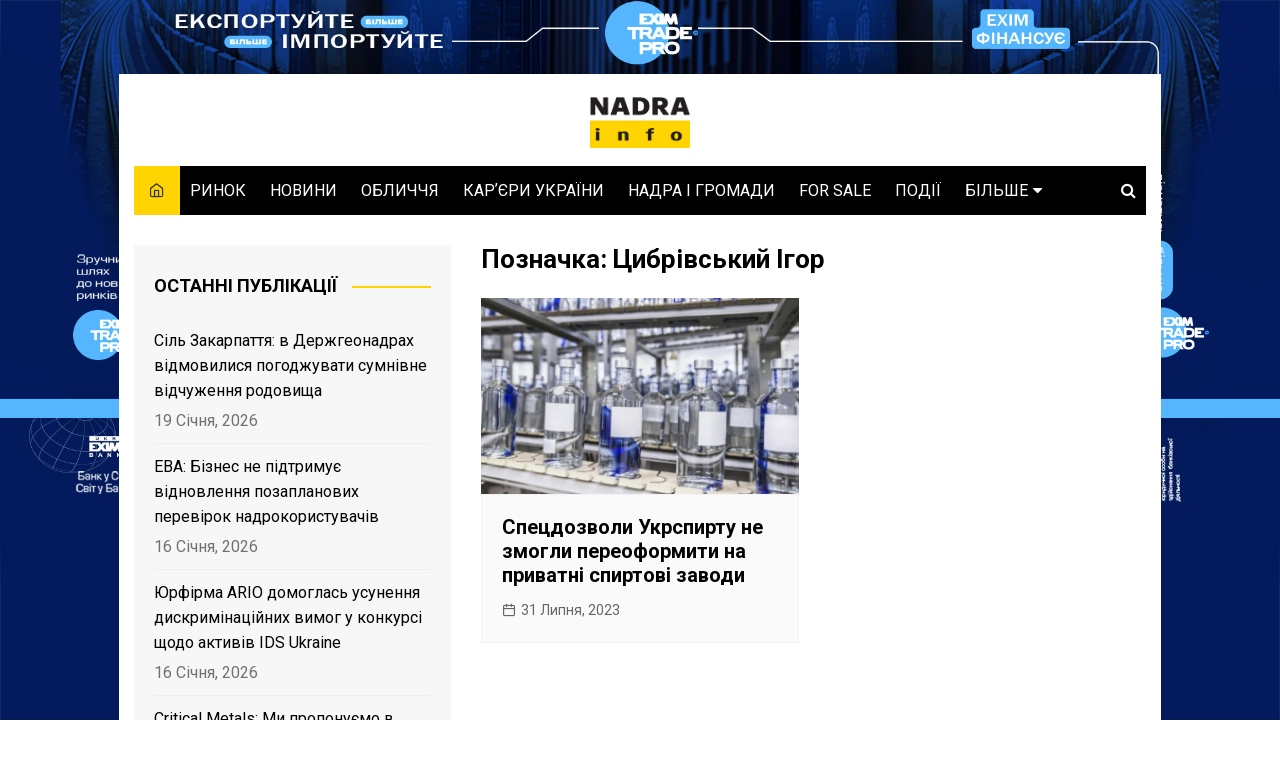

--- FILE ---
content_type: text/html; charset=UTF-8
request_url: https://nadra.info/tag/%D1%86%D0%B8%D0%B1%D1%80%D1%96%D0%B2%D1%81%D1%8C%D0%BA%D0%B8%D0%B9-%D1%96%D0%B3%D0%BE%D1%80/
body_size: 17552
content:
		<!doctype html>
		<html lang="uk"
	prefix="og: https://ogp.me/ns#" >
	 	<head>
		<!-- Global site tag (gtag.js) - Google Analytics -->
		<script async src="https://www.googletagmanager.com/gtag/js?id=UA-148964597-2"></script>
		<script>
		  window.dataLayer = window.dataLayer || [];
		  function gtag(){dataLayer.push(arguments);}
		  gtag('js', new Date());

		  gtag('config', 'UA-148964597-2');
		</script>

		<meta charset="UTF-8">
		<meta name="viewport" content="width=device-width, initial-scale=1">
		<link rel="profile" href="https://gmpg.org/xfn/11">
		<title>Цибрівський Ігор ‣ NADRA.info</title>

		<!-- All in One SEO 4.0.18 -->
		<link rel="canonical" href="https://nadra.info/tag/%D1%86%D0%B8%D0%B1%D1%80%D1%96%D0%B2%D1%81%D1%8C%D0%BA%D0%B8%D0%B9-%D1%96%D0%B3%D0%BE%D1%80/" />
		<script type="application/ld+json" class="aioseo-schema">
			{"@context":"https:\/\/schema.org","@graph":[{"@type":"WebSite","@id":"https:\/\/nadra.info\/#website","url":"https:\/\/nadra.info\/","name":"NADRA.info","description":"\u0425\u0442\u043e \u0456 \u044f\u043a \u0432\u0438\u0434\u043e\u0431\u0443\u0432\u0430\u0454 \u0443\u043a\u0440\u0430\u0457\u043d\u0441\u044c\u043a\u0456 \u043d\u0430\u0434\u0440\u0430?","publisher":{"@id":"https:\/\/nadra.info\/#organization"}},{"@type":"Organization","@id":"https:\/\/nadra.info\/#organization","name":"NADRA.info","url":"https:\/\/nadra.info\/","logo":{"@type":"ImageObject","@id":"https:\/\/nadra.info\/#organizationLogo","url":"https:\/\/nadra.info\/wp-content\/uploads\/2020\/06\/Nadra-31-01-02.png","width":"1049","height":"1049"},"image":{"@id":"https:\/\/nadra.info\/#organizationLogo"}},{"@type":"BreadcrumbList","@id":"https:\/\/nadra.info\/tag\/%D1%86%D0%B8%D0%B1%D1%80%D1%96%D0%B2%D1%81%D1%8C%D0%BA%D0%B8%D0%B9-%D1%96%D0%B3%D0%BE%D1%80\/#breadcrumblist","itemListElement":[{"@type":"ListItem","@id":"https:\/\/nadra.info\/#listItem","position":"1","item":{"@id":"https:\/\/nadra.info\/#item","name":"\u0414\u043e\u0434\u043e\u043c\u0443","description":"\u0425\u0442\u043e \u0456 \u044f\u043a \u0432\u0438\u0434\u043e\u0431\u0443\u0432\u0430\u0454 \u0443\u043a\u0440\u0430\u0457\u043d\u0441\u044c\u043a\u0456 \u043d\u0430\u0434\u0440\u0430?","url":"https:\/\/nadra.info\/"},"nextItem":"https:\/\/nadra.info\/tag\/%d1%86%d0%b8%d0%b1%d1%80%d1%96%d0%b2%d1%81%d1%8c%d0%ba%d0%b8%d0%b9-%d1%96%d0%b3%d0%be%d1%80\/#listItem"},{"@type":"ListItem","@id":"https:\/\/nadra.info\/tag\/%d1%86%d0%b8%d0%b1%d1%80%d1%96%d0%b2%d1%81%d1%8c%d0%ba%d0%b8%d0%b9-%d1%96%d0%b3%d0%be%d1%80\/#listItem","position":"2","item":{"@id":"https:\/\/nadra.info\/tag\/%d1%86%d0%b8%d0%b1%d1%80%d1%96%d0%b2%d1%81%d1%8c%d0%ba%d0%b8%d0%b9-%d1%96%d0%b3%d0%be%d1%80\/#item","name":"\u0426\u0438\u0431\u0440\u0456\u0432\u0441\u044c\u043a\u0438\u0439 \u0406\u0433\u043e\u0440","url":"https:\/\/nadra.info\/tag\/%d1%86%d0%b8%d0%b1%d1%80%d1%96%d0%b2%d1%81%d1%8c%d0%ba%d0%b8%d0%b9-%d1%96%d0%b3%d0%be%d1%80\/"},"previousItem":"https:\/\/nadra.info\/#listItem"}]},{"@type":"CollectionPage","@id":"https:\/\/nadra.info\/tag\/%D1%86%D0%B8%D0%B1%D1%80%D1%96%D0%B2%D1%81%D1%8C%D0%BA%D0%B8%D0%B9-%D1%96%D0%B3%D0%BE%D1%80\/#collectionpage","url":"https:\/\/nadra.info\/tag\/%D1%86%D0%B8%D0%B1%D1%80%D1%96%D0%B2%D1%81%D1%8C%D0%BA%D0%B8%D0%B9-%D1%96%D0%B3%D0%BE%D1%80\/","name":"\u0426\u0438\u0431\u0440\u0456\u0432\u0441\u044c\u043a\u0438\u0439 \u0406\u0433\u043e\u0440 \u2023 NADRA.info","inLanguage":"uk","isPartOf":{"@id":"https:\/\/nadra.info\/#website"},"breadcrumb":{"@id":"https:\/\/nadra.info\/tag\/%D1%86%D0%B8%D0%B1%D1%80%D1%96%D0%B2%D1%81%D1%8C%D0%BA%D0%B8%D0%B9-%D1%96%D0%B3%D0%BE%D1%80\/#breadcrumblist"}}]}
		</script>
		<!-- All in One SEO -->

<link rel='dns-prefetch' href='//fonts.googleapis.com' />
<link rel='dns-prefetch' href='//s.w.org' />
<link rel="alternate" type="application/rss+xml" title="NADRA.info &raquo; стрічка" href="https://nadra.info/feed/" />
<link rel="alternate" type="application/rss+xml" title="NADRA.info &raquo; Канал коментарів" href="https://nadra.info/comments/feed/" />
<link rel="alternate" type="application/rss+xml" title="NADRA.info &raquo; Цибрівський Ігор Канал теґу" href="https://nadra.info/tag/%d1%86%d0%b8%d0%b1%d1%80%d1%96%d0%b2%d1%81%d1%8c%d0%ba%d0%b8%d0%b9-%d1%96%d0%b3%d0%be%d1%80/feed/" />
<!-- This site uses the Google Analytics by MonsterInsights plugin v7.14.0 - Using Analytics tracking - https://www.monsterinsights.com/ -->
<!-- Note: MonsterInsights is not currently configured on this site. The site owner needs to authenticate with Google Analytics in the MonsterInsights settings panel. -->
<!-- No UA code set -->
<!-- / Google Analytics by MonsterInsights -->
<script type="text/javascript">
window._wpemojiSettings = {"baseUrl":"https:\/\/s.w.org\/images\/core\/emoji\/14.0.0\/72x72\/","ext":".png","svgUrl":"https:\/\/s.w.org\/images\/core\/emoji\/14.0.0\/svg\/","svgExt":".svg","source":{"concatemoji":"https:\/\/nadra.info\/wp-includes\/js\/wp-emoji-release.min.js?ver=6.0.11"}};
/*! This file is auto-generated */
!function(e,a,t){var n,r,o,i=a.createElement("canvas"),p=i.getContext&&i.getContext("2d");function s(e,t){var a=String.fromCharCode,e=(p.clearRect(0,0,i.width,i.height),p.fillText(a.apply(this,e),0,0),i.toDataURL());return p.clearRect(0,0,i.width,i.height),p.fillText(a.apply(this,t),0,0),e===i.toDataURL()}function c(e){var t=a.createElement("script");t.src=e,t.defer=t.type="text/javascript",a.getElementsByTagName("head")[0].appendChild(t)}for(o=Array("flag","emoji"),t.supports={everything:!0,everythingExceptFlag:!0},r=0;r<o.length;r++)t.supports[o[r]]=function(e){if(!p||!p.fillText)return!1;switch(p.textBaseline="top",p.font="600 32px Arial",e){case"flag":return s([127987,65039,8205,9895,65039],[127987,65039,8203,9895,65039])?!1:!s([55356,56826,55356,56819],[55356,56826,8203,55356,56819])&&!s([55356,57332,56128,56423,56128,56418,56128,56421,56128,56430,56128,56423,56128,56447],[55356,57332,8203,56128,56423,8203,56128,56418,8203,56128,56421,8203,56128,56430,8203,56128,56423,8203,56128,56447]);case"emoji":return!s([129777,127995,8205,129778,127999],[129777,127995,8203,129778,127999])}return!1}(o[r]),t.supports.everything=t.supports.everything&&t.supports[o[r]],"flag"!==o[r]&&(t.supports.everythingExceptFlag=t.supports.everythingExceptFlag&&t.supports[o[r]]);t.supports.everythingExceptFlag=t.supports.everythingExceptFlag&&!t.supports.flag,t.DOMReady=!1,t.readyCallback=function(){t.DOMReady=!0},t.supports.everything||(n=function(){t.readyCallback()},a.addEventListener?(a.addEventListener("DOMContentLoaded",n,!1),e.addEventListener("load",n,!1)):(e.attachEvent("onload",n),a.attachEvent("onreadystatechange",function(){"complete"===a.readyState&&t.readyCallback()})),(e=t.source||{}).concatemoji?c(e.concatemoji):e.wpemoji&&e.twemoji&&(c(e.twemoji),c(e.wpemoji)))}(window,document,window._wpemojiSettings);
</script>
<style type="text/css">
img.wp-smiley,
img.emoji {
	display: inline !important;
	border: none !important;
	box-shadow: none !important;
	height: 1em !important;
	width: 1em !important;
	margin: 0 0.07em !important;
	vertical-align: -0.1em !important;
	background: none !important;
	padding: 0 !important;
}
</style>
	<link rel='stylesheet' id='wp-block-library-css'  href='https://nadra.info/wp-includes/css/dist/block-library/style.min.css?ver=6.0.11' type='text/css' media='all' />
<style id='wp-block-library-theme-inline-css' type='text/css'>
.wp-block-audio figcaption{color:#555;font-size:13px;text-align:center}.is-dark-theme .wp-block-audio figcaption{color:hsla(0,0%,100%,.65)}.wp-block-code{border:1px solid #ccc;border-radius:4px;font-family:Menlo,Consolas,monaco,monospace;padding:.8em 1em}.wp-block-embed figcaption{color:#555;font-size:13px;text-align:center}.is-dark-theme .wp-block-embed figcaption{color:hsla(0,0%,100%,.65)}.blocks-gallery-caption{color:#555;font-size:13px;text-align:center}.is-dark-theme .blocks-gallery-caption{color:hsla(0,0%,100%,.65)}.wp-block-image figcaption{color:#555;font-size:13px;text-align:center}.is-dark-theme .wp-block-image figcaption{color:hsla(0,0%,100%,.65)}.wp-block-pullquote{border-top:4px solid;border-bottom:4px solid;margin-bottom:1.75em;color:currentColor}.wp-block-pullquote__citation,.wp-block-pullquote cite,.wp-block-pullquote footer{color:currentColor;text-transform:uppercase;font-size:.8125em;font-style:normal}.wp-block-quote{border-left:.25em solid;margin:0 0 1.75em;padding-left:1em}.wp-block-quote cite,.wp-block-quote footer{color:currentColor;font-size:.8125em;position:relative;font-style:normal}.wp-block-quote.has-text-align-right{border-left:none;border-right:.25em solid;padding-left:0;padding-right:1em}.wp-block-quote.has-text-align-center{border:none;padding-left:0}.wp-block-quote.is-large,.wp-block-quote.is-style-large,.wp-block-quote.is-style-plain{border:none}.wp-block-search .wp-block-search__label{font-weight:700}:where(.wp-block-group.has-background){padding:1.25em 2.375em}.wp-block-separator.has-css-opacity{opacity:.4}.wp-block-separator{border:none;border-bottom:2px solid;margin-left:auto;margin-right:auto}.wp-block-separator.has-alpha-channel-opacity{opacity:1}.wp-block-separator:not(.is-style-wide):not(.is-style-dots){width:100px}.wp-block-separator.has-background:not(.is-style-dots){border-bottom:none;height:1px}.wp-block-separator.has-background:not(.is-style-wide):not(.is-style-dots){height:2px}.wp-block-table thead{border-bottom:3px solid}.wp-block-table tfoot{border-top:3px solid}.wp-block-table td,.wp-block-table th{padding:.5em;border:1px solid;word-break:normal}.wp-block-table figcaption{color:#555;font-size:13px;text-align:center}.is-dark-theme .wp-block-table figcaption{color:hsla(0,0%,100%,.65)}.wp-block-video figcaption{color:#555;font-size:13px;text-align:center}.is-dark-theme .wp-block-video figcaption{color:hsla(0,0%,100%,.65)}.wp-block-template-part.has-background{padding:1.25em 2.375em;margin-top:0;margin-bottom:0}
</style>
<style id='global-styles-inline-css' type='text/css'>
body{--wp--preset--color--black: #000000;--wp--preset--color--cyan-bluish-gray: #abb8c3;--wp--preset--color--white: #ffffff;--wp--preset--color--pale-pink: #f78da7;--wp--preset--color--vivid-red: #cf2e2e;--wp--preset--color--luminous-vivid-orange: #ff6900;--wp--preset--color--luminous-vivid-amber: #fcb900;--wp--preset--color--light-green-cyan: #7bdcb5;--wp--preset--color--vivid-green-cyan: #00d084;--wp--preset--color--pale-cyan-blue: #8ed1fc;--wp--preset--color--vivid-cyan-blue: #0693e3;--wp--preset--color--vivid-purple: #9b51e0;--wp--preset--gradient--vivid-cyan-blue-to-vivid-purple: linear-gradient(135deg,rgba(6,147,227,1) 0%,rgb(155,81,224) 100%);--wp--preset--gradient--light-green-cyan-to-vivid-green-cyan: linear-gradient(135deg,rgb(122,220,180) 0%,rgb(0,208,130) 100%);--wp--preset--gradient--luminous-vivid-amber-to-luminous-vivid-orange: linear-gradient(135deg,rgba(252,185,0,1) 0%,rgba(255,105,0,1) 100%);--wp--preset--gradient--luminous-vivid-orange-to-vivid-red: linear-gradient(135deg,rgba(255,105,0,1) 0%,rgb(207,46,46) 100%);--wp--preset--gradient--very-light-gray-to-cyan-bluish-gray: linear-gradient(135deg,rgb(238,238,238) 0%,rgb(169,184,195) 100%);--wp--preset--gradient--cool-to-warm-spectrum: linear-gradient(135deg,rgb(74,234,220) 0%,rgb(151,120,209) 20%,rgb(207,42,186) 40%,rgb(238,44,130) 60%,rgb(251,105,98) 80%,rgb(254,248,76) 100%);--wp--preset--gradient--blush-light-purple: linear-gradient(135deg,rgb(255,206,236) 0%,rgb(152,150,240) 100%);--wp--preset--gradient--blush-bordeaux: linear-gradient(135deg,rgb(254,205,165) 0%,rgb(254,45,45) 50%,rgb(107,0,62) 100%);--wp--preset--gradient--luminous-dusk: linear-gradient(135deg,rgb(255,203,112) 0%,rgb(199,81,192) 50%,rgb(65,88,208) 100%);--wp--preset--gradient--pale-ocean: linear-gradient(135deg,rgb(255,245,203) 0%,rgb(182,227,212) 50%,rgb(51,167,181) 100%);--wp--preset--gradient--electric-grass: linear-gradient(135deg,rgb(202,248,128) 0%,rgb(113,206,126) 100%);--wp--preset--gradient--midnight: linear-gradient(135deg,rgb(2,3,129) 0%,rgb(40,116,252) 100%);--wp--preset--duotone--dark-grayscale: url('#wp-duotone-dark-grayscale');--wp--preset--duotone--grayscale: url('#wp-duotone-grayscale');--wp--preset--duotone--purple-yellow: url('#wp-duotone-purple-yellow');--wp--preset--duotone--blue-red: url('#wp-duotone-blue-red');--wp--preset--duotone--midnight: url('#wp-duotone-midnight');--wp--preset--duotone--magenta-yellow: url('#wp-duotone-magenta-yellow');--wp--preset--duotone--purple-green: url('#wp-duotone-purple-green');--wp--preset--duotone--blue-orange: url('#wp-duotone-blue-orange');--wp--preset--font-size--small: 16px;--wp--preset--font-size--medium: 28px;--wp--preset--font-size--large: 32px;--wp--preset--font-size--x-large: 42px;--wp--preset--font-size--larger: 38px;}.has-black-color{color: var(--wp--preset--color--black) !important;}.has-cyan-bluish-gray-color{color: var(--wp--preset--color--cyan-bluish-gray) !important;}.has-white-color{color: var(--wp--preset--color--white) !important;}.has-pale-pink-color{color: var(--wp--preset--color--pale-pink) !important;}.has-vivid-red-color{color: var(--wp--preset--color--vivid-red) !important;}.has-luminous-vivid-orange-color{color: var(--wp--preset--color--luminous-vivid-orange) !important;}.has-luminous-vivid-amber-color{color: var(--wp--preset--color--luminous-vivid-amber) !important;}.has-light-green-cyan-color{color: var(--wp--preset--color--light-green-cyan) !important;}.has-vivid-green-cyan-color{color: var(--wp--preset--color--vivid-green-cyan) !important;}.has-pale-cyan-blue-color{color: var(--wp--preset--color--pale-cyan-blue) !important;}.has-vivid-cyan-blue-color{color: var(--wp--preset--color--vivid-cyan-blue) !important;}.has-vivid-purple-color{color: var(--wp--preset--color--vivid-purple) !important;}.has-black-background-color{background-color: var(--wp--preset--color--black) !important;}.has-cyan-bluish-gray-background-color{background-color: var(--wp--preset--color--cyan-bluish-gray) !important;}.has-white-background-color{background-color: var(--wp--preset--color--white) !important;}.has-pale-pink-background-color{background-color: var(--wp--preset--color--pale-pink) !important;}.has-vivid-red-background-color{background-color: var(--wp--preset--color--vivid-red) !important;}.has-luminous-vivid-orange-background-color{background-color: var(--wp--preset--color--luminous-vivid-orange) !important;}.has-luminous-vivid-amber-background-color{background-color: var(--wp--preset--color--luminous-vivid-amber) !important;}.has-light-green-cyan-background-color{background-color: var(--wp--preset--color--light-green-cyan) !important;}.has-vivid-green-cyan-background-color{background-color: var(--wp--preset--color--vivid-green-cyan) !important;}.has-pale-cyan-blue-background-color{background-color: var(--wp--preset--color--pale-cyan-blue) !important;}.has-vivid-cyan-blue-background-color{background-color: var(--wp--preset--color--vivid-cyan-blue) !important;}.has-vivid-purple-background-color{background-color: var(--wp--preset--color--vivid-purple) !important;}.has-black-border-color{border-color: var(--wp--preset--color--black) !important;}.has-cyan-bluish-gray-border-color{border-color: var(--wp--preset--color--cyan-bluish-gray) !important;}.has-white-border-color{border-color: var(--wp--preset--color--white) !important;}.has-pale-pink-border-color{border-color: var(--wp--preset--color--pale-pink) !important;}.has-vivid-red-border-color{border-color: var(--wp--preset--color--vivid-red) !important;}.has-luminous-vivid-orange-border-color{border-color: var(--wp--preset--color--luminous-vivid-orange) !important;}.has-luminous-vivid-amber-border-color{border-color: var(--wp--preset--color--luminous-vivid-amber) !important;}.has-light-green-cyan-border-color{border-color: var(--wp--preset--color--light-green-cyan) !important;}.has-vivid-green-cyan-border-color{border-color: var(--wp--preset--color--vivid-green-cyan) !important;}.has-pale-cyan-blue-border-color{border-color: var(--wp--preset--color--pale-cyan-blue) !important;}.has-vivid-cyan-blue-border-color{border-color: var(--wp--preset--color--vivid-cyan-blue) !important;}.has-vivid-purple-border-color{border-color: var(--wp--preset--color--vivid-purple) !important;}.has-vivid-cyan-blue-to-vivid-purple-gradient-background{background: var(--wp--preset--gradient--vivid-cyan-blue-to-vivid-purple) !important;}.has-light-green-cyan-to-vivid-green-cyan-gradient-background{background: var(--wp--preset--gradient--light-green-cyan-to-vivid-green-cyan) !important;}.has-luminous-vivid-amber-to-luminous-vivid-orange-gradient-background{background: var(--wp--preset--gradient--luminous-vivid-amber-to-luminous-vivid-orange) !important;}.has-luminous-vivid-orange-to-vivid-red-gradient-background{background: var(--wp--preset--gradient--luminous-vivid-orange-to-vivid-red) !important;}.has-very-light-gray-to-cyan-bluish-gray-gradient-background{background: var(--wp--preset--gradient--very-light-gray-to-cyan-bluish-gray) !important;}.has-cool-to-warm-spectrum-gradient-background{background: var(--wp--preset--gradient--cool-to-warm-spectrum) !important;}.has-blush-light-purple-gradient-background{background: var(--wp--preset--gradient--blush-light-purple) !important;}.has-blush-bordeaux-gradient-background{background: var(--wp--preset--gradient--blush-bordeaux) !important;}.has-luminous-dusk-gradient-background{background: var(--wp--preset--gradient--luminous-dusk) !important;}.has-pale-ocean-gradient-background{background: var(--wp--preset--gradient--pale-ocean) !important;}.has-electric-grass-gradient-background{background: var(--wp--preset--gradient--electric-grass) !important;}.has-midnight-gradient-background{background: var(--wp--preset--gradient--midnight) !important;}.has-small-font-size{font-size: var(--wp--preset--font-size--small) !important;}.has-medium-font-size{font-size: var(--wp--preset--font-size--medium) !important;}.has-large-font-size{font-size: var(--wp--preset--font-size--large) !important;}.has-x-large-font-size{font-size: var(--wp--preset--font-size--x-large) !important;}
</style>
<link rel='stylesheet' id='bwg_fonts-css'  href='https://nadra.info/wp-content/plugins/photo-gallery/css/bwg-fonts/fonts.css?ver=0.0.1' type='text/css' media='all' />
<link rel='stylesheet' id='sumoselect-css'  href='https://nadra.info/wp-content/plugins/photo-gallery/css/sumoselect.min.css?ver=3.4.6' type='text/css' media='all' />
<link rel='stylesheet' id='mCustomScrollbar-css'  href='https://nadra.info/wp-content/plugins/photo-gallery/css/jquery.mCustomScrollbar.min.css?ver=3.1.5' type='text/css' media='all' />
<link rel='stylesheet' id='bwg_googlefonts-css'  href='https://fonts.googleapis.com/css?family=Ubuntu&#038;subset=greek,latin,greek-ext,vietnamese,cyrillic-ext,latin-ext,cyrillic' type='text/css' media='all' />
<link rel='stylesheet' id='bwg_frontend-css'  href='https://nadra.info/wp-content/plugins/photo-gallery/css/styles.min.css?ver=1.8.5' type='text/css' media='all' />
<link rel='stylesheet' id='wpg-main-style-css'  href='https://nadra.info/wp-content/plugins/wp_glossary/assets/css/style.css?ver=6.0.11' type='text/css' media='all' />
<link rel='stylesheet' id='wpg-tooltipster-style-css'  href='https://nadra.info/wp-content/plugins/wp_glossary/assets/css/tooltipster/tooltipster.css?ver=6.0.11' type='text/css' media='all' />
<link rel='stylesheet' id='wpg-tooltipster-shadow-style-css'  href='https://nadra.info/wp-content/plugins/wp_glossary/assets/css/tooltipster/themes/tooltipster-shadow.css?ver=6.0.11' type='text/css' media='all' />
<link rel='stylesheet' id='monsterinsights-popular-posts-style-css'  href='https://nadra.info/wp-content/plugins/google-analytics-for-wordpress/assets/css/frontend.min.css?ver=7.14.0' type='text/css' media='all' />
<link rel='stylesheet' id='cream-magazine-style-css'  href='https://nadra.info/wp-content/themes/cream-magazine/style.css?ver=6.0.11' type='text/css' media='all' />
<link rel='stylesheet' id='cream-magazine-fonts-css'  href='https://fonts.googleapis.com/css?family=Roboto%3A400%2C400i%2C500%2C500i%2C700%2C700i&#038;subset=latin%2Clatin-ext&#038;ver=6.0.11' type='text/css' media='all' />
<link rel='stylesheet' id='cream-magazine-main-css'  href='https://nadra.info/wp-content/themes/cream-magazine/assets/dist/css/main.css?ver=6.0.11' type='text/css' media='all' />
<script type='text/javascript' src='https://nadra.info/wp-includes/js/jquery/jquery.min.js?ver=3.6.0' id='jquery-core-js'></script>
<script type='text/javascript' src='https://nadra.info/wp-includes/js/jquery/jquery-migrate.min.js?ver=3.3.2' id='jquery-migrate-js'></script>
<script type='text/javascript' src='https://nadra.info/wp-content/plugins/photo-gallery/js/jquery.sumoselect.min.js?ver=3.4.6' id='sumoselect-js'></script>
<script type='text/javascript' src='https://nadra.info/wp-content/plugins/photo-gallery/js/jquery.mobile.min.js?ver=1.4.5' id='jquery-mobile-js'></script>
<script type='text/javascript' src='https://nadra.info/wp-content/plugins/photo-gallery/js/jquery.mCustomScrollbar.concat.min.js?ver=3.1.5' id='mCustomScrollbar-js'></script>
<script type='text/javascript' src='https://nadra.info/wp-content/plugins/photo-gallery/js/jquery.fullscreen.min.js?ver=0.6.0' id='jquery-fullscreen-js'></script>
<script type='text/javascript' id='bwg_frontend-js-extra'>
/* <![CDATA[ */
var bwg_objectsL10n = {"bwg_field_required":"field is required.","bwg_mail_validation":"This is not a valid email address.","bwg_search_result":"There are no images matching your search.","bwg_select_tag":"Select Tag","bwg_order_by":"Order By","bwg_search":"Search","bwg_show_ecommerce":"Show Ecommerce","bwg_hide_ecommerce":"Hide Ecommerce","bwg_show_comments":"Show Comments","bwg_hide_comments":"Hide Comments","bwg_restore":"Restore","bwg_maximize":"Maximize","bwg_fullscreen":"Fullscreen","bwg_exit_fullscreen":"Exit Fullscreen","bwg_search_tag":"SEARCH...","bwg_tag_no_match":"No tags found","bwg_all_tags_selected":"All tags selected","bwg_tags_selected":"tags selected","play":"Play","pause":"Pause","is_pro":"","bwg_play":"Play","bwg_pause":"Pause","bwg_hide_info":"Hide info","bwg_show_info":"Show info","bwg_hide_rating":"Hide rating","bwg_show_rating":"Show rating","ok":"Ok","cancel":"Cancel","select_all":"Select all","lazy_load":"0","lazy_loader":"https:\/\/nadra.info\/wp-content\/plugins\/photo-gallery\/images\/ajax_loader.png","front_ajax":"0","bwg_tag_see_all":"see all tags","bwg_tag_see_less":"see less tags"};
/* ]]> */
</script>
<script type='text/javascript' src='https://nadra.info/wp-content/plugins/photo-gallery/js/scripts.min.js?ver=1.8.5' id='bwg_frontend-js'></script>
<script type='text/javascript' src='https://nadra.info/wp-content/plugins/wp_glossary/assets/js/mixitup.min.js?ver=6.0.11' id='wpg-mixitup-script-js'></script>
<script type='text/javascript' src='https://nadra.info/wp-content/plugins/wp_glossary/assets/js/jquery.tooltipster.min.js?ver=6.0.11' id='wpg-tooltipster-script-js'></script>
<script type='text/javascript' id='wpg-main-script-js-extra'>
/* <![CDATA[ */
var wpg = {"animation":"1","is_tooltip":"1","tooltip_theme":"shadow","tooltip_animation":"fade","tooltip_position":"top","tooltip_is_arrow":"1","tooltip_min_width":"250","tooltip_max_width":"500","tooltip_speed":"350","tooltip_delay":"200","tooltip_is_touch_devices":"1"};
/* ]]> */
</script>
<script type='text/javascript' src='https://nadra.info/wp-content/plugins/wp_glossary/assets/js/scripts.js?ver=6.0.11' id='wpg-main-script-js'></script>
<link rel="https://api.w.org/" href="https://nadra.info/wp-json/" /><link rel="alternate" type="application/json" href="https://nadra.info/wp-json/wp/v2/tags/4379" /><link rel="EditURI" type="application/rsd+xml" title="RSD" href="https://nadra.info/xmlrpc.php?rsd" />
<link rel="wlwmanifest" type="application/wlwmanifest+xml" href="https://nadra.info/wp-includes/wlwmanifest.xml" /> 
<meta name="generator" content="WordPress 6.0.11" />
<style type="text/css">
				.wpg-list-block h3 {
					background-color:#f4f4f4;
					color:#777777;
					;
				}
			</style>		<style>
							a:focus {

					outline: none !important;
				}
								a:hover {

					text-decoration: none !important;
				}
								button,
				input[type="button"],
				input[type="reset"],
				input[type="submit"],
				.primary-navigation > ul > li.home-btn,
				.cm_header_lay_three .primary-navigation > ul > li.home-btn,
				.news_ticker_wrap .ticker_head,
				#toTop,
				.section-title h2::after,
				.sidebar-widget-area .widget .widget-title h2::after,
				.footer-widget-container .widget .widget-title h2::after,
				#comments div#respond h3#reply-title::after,
				#comments h2.comments-title:after,
				.post_tags a,
				.owl-carousel .owl-nav button.owl-prev, 
				.owl-carousel .owl-nav button.owl-next,
				.cm_author_widget .author-detail-link a,
				.error_foot form input[type="submit"], 
				.widget_search form input[type="submit"],
				.header-search-container input[type="submit"],
				.trending_widget_carousel .owl-dots button.owl-dot,
				.pagination .page-numbers.current,
				.post-navigation .nav-links .nav-previous a, 
				.post-navigation .nav-links .nav-next a,
				#comments form input[type="submit"],
				footer .widget.widget_search form input[type="submit"]:hover,
				.widget_product_search .woocommerce-product-search button[type="submit"],
				.woocommerce ul.products li.product .button,
				.woocommerce .woocommerce-pagination ul.page-numbers li span.current,
				.woocommerce .product div.summary .cart button.single_add_to_cart_button,
				.woocommerce .product div.woocommerce-tabs div.panel #reviews #review_form_wrapper .comment-form p.form-submit .submit,
				.woocommerce .product section.related > h2::after,
				.woocommerce .cart .button:hover, 
				.woocommerce .cart .button:focus, 
				.woocommerce .cart input.button:hover, 
				.woocommerce .cart input.button:focus, 
				.woocommerce #respond input#submit:hover, 
				.woocommerce #respond input#submit:focus, 
				.woocommerce button.button:hover, 
				.woocommerce button.button:focus, 
				.woocommerce input.button:hover, 
				.woocommerce input.button:focus,
				.woocommerce #respond input#submit.alt:hover, 
				.woocommerce a.button.alt:hover, 
				.woocommerce button.button.alt:hover, 
				.woocommerce input.button.alt:hover,
				.woocommerce a.remove:hover,
				.woocommerce-account .woocommerce-MyAccount-navigation ul li.is-active a,
				.woocommerce a.button:hover, 
				.woocommerce a.button:focus,
				.widget_product_tag_cloud .tagcloud a:hover, 
				.widget_product_tag_cloud .tagcloud a:focus,
				.woocommerce .widget_price_filter .price_slider_wrapper .ui-slider .ui-slider-handle,
				.error_page_top_portion,
				.primary-navigation ul li a span.menu-item-description {

					background-color: #ffd401;
				}
				

				a:hover,
				.post_title h2 a:hover,
				.post_title h2 a:focus,
				.post_meta li a:hover,
				.post_meta li a:focus,
				ul.social-icons li a[href*=".com"]:hover::before,
				.ticker_carousel .owl-nav button.owl-prev i, 
				.ticker_carousel .owl-nav button.owl-next i,
				.news_ticker_wrap .ticker_items .item a:hover,
				.news_ticker_wrap .ticker_items .item a:focus,
				.cm_banner .post_title h2 a:hover,
				.cm_banner .post_meta li a:hover,
				.cm_middle_post_widget_one .post_title h2 a:hover, 
				.cm_middle_post_widget_one .post_meta li a:hover,
				.cm_middle_post_widget_three .post_thumb .post-holder a:hover,
				.cm_middle_post_widget_three .post_thumb .post-holder a:focus,
				.cm_middle_post_widget_six .middle_widget_six_carousel .item .card .card_content a:hover, 
				.cm_middle_post_widget_six .middle_widget_six_carousel .item .card .card_content a:focus,
				.cm_post_widget_twelve .card .post-holder a:hover, 
				.cm_post_widget_twelve .card .post-holder a:focus,
				.cm_post_widget_seven .card .card_content a:hover, 
				.cm_post_widget_seven .card .card_content a:focus,
				.copyright_section a:hover,
				.footer_nav ul li a:hover,
				.breadcrumb ul li:last-child span,
				.pagination .page-numbers:hover,
				#comments ol.comment-list li article footer.comment-meta .comment-metadata span.edit-link a:hover,
				#comments ol.comment-list li article .reply a:hover,
				.social-share ul li a:hover,
				ul.social-icons li a:hover,
				ul.social-icons li a:focus,
				.woocommerce ul.products li.product a:hover,
				.woocommerce ul.products li.product .price,
				.woocommerce .woocommerce-pagination ul.page-numbers li a.page-numbers:hover,
				.woocommerce div.product p.price, 
				.woocommerce div.product span.price,
				.video_section .video_details .post_title h2 a:hover,
				.primary-navigation.dark li a:hover,
				footer .footer_inner a:hover,
				.footer-widget-container ul.post_meta li:hover span, 
				.footer-widget-container ul.post_meta li:hover a,
				ul.post_meta li a:hover,
				.cm-post-widget-two .big-card .post-holder .post_title h2 a:hover,
				.cm-post-widget-two .big-card .post_meta li a:hover,
				.copyright_section .copyrights a,
				.breadcrumb ul li a:hover, 
				.breadcrumb ul li a:hover span {

					color: #ffd401;
				}
				
				.ticker_carousel .owl-nav button.owl-prev, 
				.ticker_carousel .owl-nav button.owl-next,
				.error_foot form input[type="submit"], 
				.widget_search form input[type="submit"],
				.pagination .page-numbers:hover,
				#comments form input[type="submit"],
				.social-share ul li a:hover,
				.header-search-container .search-form-entry,
				.widget_product_search .woocommerce-product-search button[type="submit"],
				.woocommerce .woocommerce-pagination ul.page-numbers li span.current,
				.woocommerce .woocommerce-pagination ul.page-numbers li a.page-numbers:hover,
				.woocommerce a.remove:hover,
				.ticker_carousel .owl-nav button.owl-prev:hover, 
				.ticker_carousel .owl-nav button.owl-next:hover,
				footer .widget.widget_search form input[type="submit"]:hover,
				.trending_widget_carousel .owl-dots button.owl-dot,
				.the_content blockquote,
				.widget_tag_cloud .tagcloud a:hover {

					border-color: #ffd401;
				}
								header .mask {
					background-color: #ffffff;
				}
								.site-description {

					color: #cecece;
				}
								body {

					font-family: Roboto;
				}
								h1, 
				h2, 
				h3, 
				h4, 
				h5, 
				h6, 
				.site-title {

					font-family: Roboto;
				}
									.entry_cats ul.post-categories li a {

						background-color: #010101;
					}
										.entry_cats ul.post-categories li a {

						color: #fff;
					}
										.entry_cats ul.post-categories li a:hover {

						background-color: #ffd401;
					}
										.entry_cats ul.post-categories li a:hover {

						color: #010101;
					}
					
				.the_content a,
				.the_content a {

					color: #ffaa00;
				}
								.the_content a:hover,
				.the_content a:hover {

					color: #010101;
				}
						</style>
		<style type="text/css" id="custom-background-css">
body.custom-background { background-image: url("https://nadra.info/wp-content/uploads/2024/05/Branding_TradePro_Nadra_2048_1152_V2_end.jpg"); background-position: left top; background-size: cover; background-repeat: no-repeat; background-attachment: fixed; }
</style>
	<link rel="icon" href="https://nadra.info/wp-content/uploads/2020/06/cropped-Nadra-31-01-02-1-32x32.png" sizes="32x32" />
<link rel="icon" href="https://nadra.info/wp-content/uploads/2020/06/cropped-Nadra-31-01-02-1-192x192.png" sizes="192x192" />
<link rel="apple-touch-icon" href="https://nadra.info/wp-content/uploads/2020/06/cropped-Nadra-31-01-02-1-180x180.png" />
<meta name="msapplication-TileImage" content="https://nadra.info/wp-content/uploads/2020/06/cropped-Nadra-31-01-02-1-270x270.png" />
	</head>
 	 		<body data-rsssl=1 class="archive tag tag-4379 custom-background wp-custom-logo wp-embed-responsive hfeed cm-mobile-content-sidebar left-sidebar boxed">
            <svg xmlns="http://www.w3.org/2000/svg" viewBox="0 0 0 0" width="0" height="0" focusable="false" role="none" style="visibility: hidden; position: absolute; left: -9999px; overflow: hidden;" ><defs><filter id="wp-duotone-dark-grayscale"><feColorMatrix color-interpolation-filters="sRGB" type="matrix" values=" .299 .587 .114 0 0 .299 .587 .114 0 0 .299 .587 .114 0 0 .299 .587 .114 0 0 " /><feComponentTransfer color-interpolation-filters="sRGB" ><feFuncR type="table" tableValues="0 0.49803921568627" /><feFuncG type="table" tableValues="0 0.49803921568627" /><feFuncB type="table" tableValues="0 0.49803921568627" /><feFuncA type="table" tableValues="1 1" /></feComponentTransfer><feComposite in2="SourceGraphic" operator="in" /></filter></defs></svg><svg xmlns="http://www.w3.org/2000/svg" viewBox="0 0 0 0" width="0" height="0" focusable="false" role="none" style="visibility: hidden; position: absolute; left: -9999px; overflow: hidden;" ><defs><filter id="wp-duotone-grayscale"><feColorMatrix color-interpolation-filters="sRGB" type="matrix" values=" .299 .587 .114 0 0 .299 .587 .114 0 0 .299 .587 .114 0 0 .299 .587 .114 0 0 " /><feComponentTransfer color-interpolation-filters="sRGB" ><feFuncR type="table" tableValues="0 1" /><feFuncG type="table" tableValues="0 1" /><feFuncB type="table" tableValues="0 1" /><feFuncA type="table" tableValues="1 1" /></feComponentTransfer><feComposite in2="SourceGraphic" operator="in" /></filter></defs></svg><svg xmlns="http://www.w3.org/2000/svg" viewBox="0 0 0 0" width="0" height="0" focusable="false" role="none" style="visibility: hidden; position: absolute; left: -9999px; overflow: hidden;" ><defs><filter id="wp-duotone-purple-yellow"><feColorMatrix color-interpolation-filters="sRGB" type="matrix" values=" .299 .587 .114 0 0 .299 .587 .114 0 0 .299 .587 .114 0 0 .299 .587 .114 0 0 " /><feComponentTransfer color-interpolation-filters="sRGB" ><feFuncR type="table" tableValues="0.54901960784314 0.98823529411765" /><feFuncG type="table" tableValues="0 1" /><feFuncB type="table" tableValues="0.71764705882353 0.25490196078431" /><feFuncA type="table" tableValues="1 1" /></feComponentTransfer><feComposite in2="SourceGraphic" operator="in" /></filter></defs></svg><svg xmlns="http://www.w3.org/2000/svg" viewBox="0 0 0 0" width="0" height="0" focusable="false" role="none" style="visibility: hidden; position: absolute; left: -9999px; overflow: hidden;" ><defs><filter id="wp-duotone-blue-red"><feColorMatrix color-interpolation-filters="sRGB" type="matrix" values=" .299 .587 .114 0 0 .299 .587 .114 0 0 .299 .587 .114 0 0 .299 .587 .114 0 0 " /><feComponentTransfer color-interpolation-filters="sRGB" ><feFuncR type="table" tableValues="0 1" /><feFuncG type="table" tableValues="0 0.27843137254902" /><feFuncB type="table" tableValues="0.5921568627451 0.27843137254902" /><feFuncA type="table" tableValues="1 1" /></feComponentTransfer><feComposite in2="SourceGraphic" operator="in" /></filter></defs></svg><svg xmlns="http://www.w3.org/2000/svg" viewBox="0 0 0 0" width="0" height="0" focusable="false" role="none" style="visibility: hidden; position: absolute; left: -9999px; overflow: hidden;" ><defs><filter id="wp-duotone-midnight"><feColorMatrix color-interpolation-filters="sRGB" type="matrix" values=" .299 .587 .114 0 0 .299 .587 .114 0 0 .299 .587 .114 0 0 .299 .587 .114 0 0 " /><feComponentTransfer color-interpolation-filters="sRGB" ><feFuncR type="table" tableValues="0 0" /><feFuncG type="table" tableValues="0 0.64705882352941" /><feFuncB type="table" tableValues="0 1" /><feFuncA type="table" tableValues="1 1" /></feComponentTransfer><feComposite in2="SourceGraphic" operator="in" /></filter></defs></svg><svg xmlns="http://www.w3.org/2000/svg" viewBox="0 0 0 0" width="0" height="0" focusable="false" role="none" style="visibility: hidden; position: absolute; left: -9999px; overflow: hidden;" ><defs><filter id="wp-duotone-magenta-yellow"><feColorMatrix color-interpolation-filters="sRGB" type="matrix" values=" .299 .587 .114 0 0 .299 .587 .114 0 0 .299 .587 .114 0 0 .299 .587 .114 0 0 " /><feComponentTransfer color-interpolation-filters="sRGB" ><feFuncR type="table" tableValues="0.78039215686275 1" /><feFuncG type="table" tableValues="0 0.94901960784314" /><feFuncB type="table" tableValues="0.35294117647059 0.47058823529412" /><feFuncA type="table" tableValues="1 1" /></feComponentTransfer><feComposite in2="SourceGraphic" operator="in" /></filter></defs></svg><svg xmlns="http://www.w3.org/2000/svg" viewBox="0 0 0 0" width="0" height="0" focusable="false" role="none" style="visibility: hidden; position: absolute; left: -9999px; overflow: hidden;" ><defs><filter id="wp-duotone-purple-green"><feColorMatrix color-interpolation-filters="sRGB" type="matrix" values=" .299 .587 .114 0 0 .299 .587 .114 0 0 .299 .587 .114 0 0 .299 .587 .114 0 0 " /><feComponentTransfer color-interpolation-filters="sRGB" ><feFuncR type="table" tableValues="0.65098039215686 0.40392156862745" /><feFuncG type="table" tableValues="0 1" /><feFuncB type="table" tableValues="0.44705882352941 0.4" /><feFuncA type="table" tableValues="1 1" /></feComponentTransfer><feComposite in2="SourceGraphic" operator="in" /></filter></defs></svg><svg xmlns="http://www.w3.org/2000/svg" viewBox="0 0 0 0" width="0" height="0" focusable="false" role="none" style="visibility: hidden; position: absolute; left: -9999px; overflow: hidden;" ><defs><filter id="wp-duotone-blue-orange"><feColorMatrix color-interpolation-filters="sRGB" type="matrix" values=" .299 .587 .114 0 0 .299 .587 .114 0 0 .299 .587 .114 0 0 .299 .587 .114 0 0 " /><feComponentTransfer color-interpolation-filters="sRGB" ><feFuncR type="table" tableValues="0.098039215686275 1" /><feFuncG type="table" tableValues="0 0.66274509803922" /><feFuncB type="table" tableValues="0.84705882352941 0.41960784313725" /><feFuncA type="table" tableValues="1 1" /></feComponentTransfer><feComposite in2="SourceGraphic" operator="in" /></filter></defs></svg>            <a class="skip-link screen-reader-text" href="#content">Skip to content</a>
         		<div class="page-wrapper">
 	<header class="general-header cm-header-style-one">
        <div class="cm-container">
        <div class="logo-container">
            <div class="row align-items-center">
                <div class="cm-col-lg-4 cm-col-12 mx-auto">
                     		<div class="logo">
 			<a href="https://nadra.info/" class="custom-logo-link" rel="home"><img width="951" height="533" src="https://nadra.info/wp-content/uploads/2020/03/cropped-nadrainfo-10-1.jpg" class="custom-logo" alt="NADRA.info" srcset="https://nadra.info/wp-content/uploads/2020/03/cropped-nadrainfo-10-1.jpg 951w, https://nadra.info/wp-content/uploads/2020/03/cropped-nadrainfo-10-1-300x168.jpg 300w, https://nadra.info/wp-content/uploads/2020/03/cropped-nadrainfo-10-1-768x430.jpg 768w" sizes="(max-width: 951px) 100vw, 951px" /></a>        </div><!-- .logo -->
 		                </div><!-- .col -->
                            </div><!-- .row -->
        </div><!-- .logo-container -->
        <nav class="main-navigation">
            <div id="main-nav" class="primary-navigation">
                <ul id="menu-menu-1" class=""><li class="home-btn"><a href="https://nadra.info/"><i class="feather icon-home" aria-hidden="true"></i></a></li><li id="menu-item-78" class="menu-item menu-item-type-taxonomy menu-item-object-category menu-item-78"><a href="https://nadra.info/category/market/">РИНОК</a></li>
<li id="menu-item-80" class="menu-item menu-item-type-taxonomy menu-item-object-category menu-item-80"><a href="https://nadra.info/category/news/">НОВИНИ</a></li>
<li id="menu-item-81" class="menu-item menu-item-type-taxonomy menu-item-object-category menu-item-81"><a href="https://nadra.info/category/personalities/">ОБЛИЧЧЯ</a></li>
<li id="menu-item-83" class="menu-item menu-item-type-taxonomy menu-item-object-category menu-item-83"><a href="https://nadra.info/category/ukrquarries/">КАРʼЄРИ УКРАЇНИ</a></li>
<li id="menu-item-9289" class="menu-item menu-item-type-taxonomy menu-item-object-category menu-item-9289"><a href="https://nadra.info/category/gromady/">НАДРА І ГРОМАДИ</a></li>
<li id="menu-item-14968" class="menu-item menu-item-type-taxonomy menu-item-object-category menu-item-14968"><a href="https://nadra.info/category/forsale/">FOR SALE</a></li>
<li id="menu-item-18412" class="menu-item menu-item-type-taxonomy menu-item-object-category menu-item-18412"><a href="https://nadra.info/category/events/">ПОДІЇ</a></li>
<li id="menu-item-9290" class="menu-item menu-item-type-custom menu-item-object-custom menu-item-has-children menu-item-9290"><a>БІЛЬШЕ</a>
<ul class="sub-menu">
	<li id="menu-item-17279" class="menu-item menu-item-type-taxonomy menu-item-object-category menu-item-17279"><a href="https://nadra.info/category/vacancies/">ВАКАНСІЇ</a></li>
	<li id="menu-item-11020" class="menu-item menu-item-type-taxonomy menu-item-object-category menu-item-11020"><a href="https://nadra.info/category/made-in-ukraine/">ЗРОБЛЕНО В УКРАЇНІ</a></li>
	<li id="menu-item-9294" class="menu-item menu-item-type-post_type menu-item-object-page menu-item-9294"><a href="https://nadra.info/whoiswho/">WHO IS WHO</a></li>
	<li id="menu-item-9565" class="menu-item menu-item-type-taxonomy menu-item-object-category menu-item-9565"><a href="https://nadra.info/category/transparency/">ПРОЗОРІ НАДРА</a></li>
	<li id="menu-item-9285" class="menu-item menu-item-type-taxonomy menu-item-object-category menu-item-9285"><a href="https://nadra.info/category/industryvoices/">ГОВОРЯТЬ АСОЦІАЦІЇ</a></li>
	<li id="menu-item-9526" class="menu-item menu-item-type-taxonomy menu-item-object-category menu-item-9526"><a href="https://nadra.info/category/companiesvoices/">ГОВОРЯТЬ КОМПАНІЇ</a></li>
	<li id="menu-item-76" class="menu-item menu-item-type-taxonomy menu-item-object-category menu-item-76"><a href="https://nadra.info/category/conflict-nadra/">КОНФЛІКТНІ НАДРА</a></li>
	<li id="menu-item-9472" class="menu-item menu-item-type-taxonomy menu-item-object-category menu-item-9472"><a href="https://nadra.info/category/sanctions/">САНКЦІЙНІ НАДРА</a></li>
	<li id="menu-item-79" class="menu-item menu-item-type-taxonomy menu-item-object-category menu-item-79"><a href="https://nadra.info/category/blogs/">БЛОГИ</a></li>
	<li id="menu-item-9293" class="menu-item menu-item-type-taxonomy menu-item-object-category menu-item-9293"><a href="https://nadra.info/category/techno/">TECHNO</a></li>
	<li id="menu-item-10367" class="menu-item menu-item-type-taxonomy menu-item-object-category menu-item-10367"><a href="https://nadra.info/category/criticalminerals/">CRITICAL MINERALS</a></li>
	<li id="menu-item-9303" class="menu-item menu-item-type-taxonomy menu-item-object-category menu-item-9303"><a href="https://nadra.info/category/reposted/">НАДРА ІНШИХ</a></li>
	<li id="menu-item-84" class="menu-item menu-item-type-custom menu-item-object-custom menu-item-84"><a href="https://nadra.info/aboutus/">ПРО ПРОЕКТ</a></li>
</ul>
</li>
</ul>            </div><!-- .primary-navigation -->
            <div class="header-search-container">
                <div class="search-form-entry">
                    <form role="search" class="cm-search-form" method="get" action="https://nadra.info/"><input type="search" name="s" placeholder="Type Here" value"" ><button type="submit" class="cm-submit-btn"><i class="feather icon-search"></i></button></form>                </div><!-- // search-form-entry -->
            </div><!-- .search-container -->
        </nav><!-- .main-navigation -->
    </div><!-- .cm-container -->
</header><!-- .general-header -->
 		<div id="content" class="site-content">
			<div class="cm-container">
	    <div class="inner-page-wrapper">
	        <div id="primary" class="content-area">
	            <main id="main" class="site-main">
	                <div class="cm_archive_page">
	                    	                    <div class="archive-container">
	                    	<div class="row">
		                        <div class="cm-col-lg-8 cm-col-12 sticky_portion order-2 cm-order-1-mobile-tablet">
		                            <div class="content-entry">
		                            				                                <section class="list_page_iner">
			                                    <div class="section-title">
			                                    	<h1>Позначка: <span>Цибрівський Ігор</span></h1>			                                    </div><!-- .section-title -->
		                                		<div class="list_entry">
	                                                <section class="post-display-grid">
	                                                    <div class="section_inner">
	                                                        <div class="row">
	                                                            <div class="cm-col-lg-6 cm-col-md-6 cm-col-12">
	<article id="post-7480" class="grid-post-holder post-7480 post type-post status-publish format-standard has-post-thumbnail hentry category-main category-news tag-4380 tag-4084 tag-4383 tag-4377 tag-4378 tag-163 tag-4382 tag-189 tag-66 tag-4381 tag-4371 tag-4372 tag-4373 tag-4375 tag-4374 tag-4376 tag-4370 tag-70 tag-4379" >
	    <div class="card">
            				<div class="post_thumb">
						 	<a href="https://nadra.info/2023/07/ukrspyrt-could-not-reissue-its-special-permits-for-extracting-water-for-private-distilleries/">
	 		<figure class="imghover image-holder" style="padding-bottom: 61.607142857143%;">
			 	<img class="lazy-image" src="" data-src="https://nadra.info/wp-content/uploads/2023/07/TVOEMISTO-СПИРТЗАВОДИ-УКРСПИРТ.jpeg" data-srcset="https://nadra.info/wp-content/uploads/2023/07/TVOEMISTO-СПИРТЗАВОДИ-УКРСПИРТ.jpeg 672w, https://nadra.info/wp-content/uploads/2023/07/TVOEMISTO-СПИРТЗАВОДИ-УКРСПИРТ-300x185.jpeg 300w" sizes="(max-width: 672px) 100vw, 672px" alt="Спецдозволи Укрспирту не змогли переоформити на приватні спиртові заводи" width="672" height="414">
			 	<noscript>
			 		<img src="https://nadra.info/wp-content/uploads/2023/07/TVOEMISTO-СПИРТЗАВОДИ-УКРСПИРТ.jpeg" srcset="https://nadra.info/wp-content/uploads/2023/07/TVOEMISTO-СПИРТЗАВОДИ-УКРСПИРТ.jpeg 672w, https://nadra.info/wp-content/uploads/2023/07/TVOEMISTO-СПИРТЗАВОДИ-УКРСПИРТ-300x185.jpeg 300w" class="image-fallback" alt="Спецдозволи Укрспирту не змогли переоформити на приватні спиртові заводи">
			 	</noscript>
		 	</figure>
	 	</a>
						</div>
					        <div class="card_content">
       			                <div class="post_title">
                    <h2><a href="https://nadra.info/2023/07/ukrspyrt-could-not-reissue-its-special-permits-for-extracting-water-for-private-distilleries/">Спецдозволи Укрспирту не змогли переоформити на приватні спиртові заводи</a></h2>
                </div><!-- .post_title -->
                			<div class="cm-post-meta">
				<ul class="post_meta">
									            <li class="posted_date">
				            	<a href="https://nadra.info/2023/07/ukrspyrt-could-not-reissue-its-special-permits-for-extracting-water-for-private-distilleries/"><time class="entry-date published updated" datetime="2023-07-31T20:24:01+02:00">31 Липня, 2023</time></a>
				           	</li><!-- .posted_date -->
				           			        </ul><!-- .post_meta -->
		    </div><!-- .meta -->
			 
	        </div><!-- .card_content -->
	    </div><!-- .card -->
	</article><!-- #post-7480 -->
</div><!-- .col -->	                                                        </div><!-- .row -->
	                                                    </div><!-- .section_inner -->
	                                                </section><!-- .cm-post-widget-three -->
	                                            </div><!-- .list_entry -->
			                                </section><!-- .section list -->
			                                		                            </div><!-- .content-entry -->
		                        </div>
		                        <div class="cm-col-lg-4 cm-col-12 order-1 sticky_portion hide-tablet hide-mobile cm-order-2-mobile-tablet">
	<aside id="secondary" class="sidebar-widget-area">
		
		<div id="recent-posts-2" class="widget widget_recent_entries">
		<div class="widget-title"><h2>ОСТАННІ ПУБЛІКАЦІЇ</h2></div>
		<ul>
											<li>
					<a href="https://nadra.info/2026/01/salt-of-transcarpathia-the-state-geological-survey-of-ukraine-refused-to-approve-the-dubious-resale-of-the-deposit/">Сіль Закарпаття: в Держгеонадрах відмовилися погоджувати сумнівне відчуження родовища</a>
											<span class="post-date">19 Січня, 2026</span>
									</li>
											<li>
					<a href="https://nadra.info/2026/01/eba-%d0%b1%d1%96%d0%b7%d0%bd%d0%b5%d1%81-%d0%bd%d0%b5-%d0%bf%d1%96%d0%b4%d1%82%d1%80%d0%b8%d0%bc%d1%83%d1%94-%d0%b2%d1%96%d0%b4%d0%bd%d0%be%d0%b2%d0%bb%d0%b5%d0%bd%d0%bd%d1%8f-%d0%bf%d0%be%d0%b7/">EBA: Бізнес не підтримує відновлення позапланових перевірок надрокористувачів</a>
											<span class="post-date">16 Січня, 2026</span>
									</li>
											<li>
					<a href="https://nadra.info/2026/01/ario-law-firm-achieved-the-elimination-of-discriminatory-requirements-in-the-competition-for-ids-ukraine-assets/">Юрфірма ARIO домоглась усунення дискримінаційних вимог у конкурсі щодо активів IDS Ukraine</a>
											<span class="post-date">16 Січня, 2026</span>
									</li>
											<li>
					<a href="https://nadra.info/2026/01/critical-metals-we-offer-many-times-larger-investments-in-the-dobra-site-than-the-winner-of-the-competition/">Critical Metals: Ми пропонуємо в рази більші інвестиції в ділянку «Добра», ніж переможець конкурсу</a>
											<span class="post-date">15 Січня, 2026</span>
									</li>
											<li>
					<a href="https://nadra.info/2026/01/the-ministry-of-economy-published-proposals-and-comments-on-the-issuance-of-special-permits-for-auctions-by-the-state-geological-survey-of-ukraine/">Опубліковано пропозиції і зауваження Мінекономіки щодо аукціонного продажу спецдозволів</a>
											<span class="post-date">14 Січня, 2026</span>
									</li>
											<li>
					<a href="https://nadra.info/2026/01/geoinform-reminds-about-submitting-inventory-accounting-reports/">Геоінформ нагадує про звітування щодо обліку запасів</a>
											<span class="post-date">14 Січня, 2026</span>
									</li>
											<li>
					<a href="https://nadra.info/2026/01/mezhyrichensky-mining-and-processing-plant-announced-a-vacancy-for-a-chief-energy-engineer/">Межиріченський ГЗК оголосив вакансію головного енергетика</a>
											<span class="post-date">14 Січня, 2026</span>
									</li>
											<li>
					<a href="https://nadra.info/2026/01/czechs-are-interested-in-ukrainian-graphite-deposits-in-khmelnytskyi-region/">Українським родовищем графіту зацікавилися чехи</a>
											<span class="post-date">13 Січня, 2026</span>
									</li>
											<li>
					<a href="https://nadra.info/2026/01/the-psa-competition-is-over-who-will-get-the-dobra-plot/">УРП-конкурс завершено: кому віддають ділянку «Добра»?</a>
											<span class="post-date">13 Січня, 2026</span>
									</li>
											<li>
					<a href="https://nadra.info/2026/01/umcc-titanium-expects-to-receive-a-jorc-reserve-estimate-in-the-second-half-of-2026/">ОГХК очікує отримати JORC-оцінку запасів у другій половині 2026 р.</a>
											<span class="post-date">9 Січня, 2026</span>
									</li>
											<li>
					<a href="https://nadra.info/2026/01/the-government-dismissed-oleg-hotsynets-from-the-post-of-head-of-the-derzhfeonadra/">Уряд звільнив Олега Гоцинця з посади Голови Держгеонадр</a>
											<span class="post-date">8 Січня, 2026</span>
									</li>
											<li>
					<a href="https://nadra.info/2026/01/volodymyr-lavrenchuk-amidst-tightening-export-control-the-umcc-titanium-received-25-million-less-mind/">Володимир Лавренчук: На тлі посилення експортного контролю ОГХК недоотримала $25 млн (Mind)</a>
											<span class="post-date">8 Січня, 2026</span>
									</li>
											<li>
					<a href="https://nadra.info/2026/01/oil-and-gas-area-under-morshynskyi-nature-reserves-to-be-put-up-for-auction/">На аукціон виставлять нафтогазову площу під Моршинськими заказниками</a>
											<span class="post-date">8 Січня, 2026</span>
									</li>
											<li>
					<a href="https://nadra.info/2026/01/mykola-kolisnyk-eiti-is-an-important-tool-for-the-development-of-the-extractive-sector/">Микола Колісник: ІПВГ &#8211; важливий інструмент розвитку видобувного сектору</a>
											<span class="post-date">8 Січня, 2026</span>
									</li>
											<li>
					<a href="https://nadra.info/2026/01/derzhgeonadra-reporting-in-form-6-gr-is-available-in-the-subsoil-users-e-office/">Держгеонадра: Звітування за формою 6-ГР доступне в е-кабінеті надрокористувача</a>
											<span class="post-date">8 Січня, 2026</span>
									</li>
											<li>
					<a href="https://nadra.info/2026/01/oil-and-gas-plot-in-poltava-region-will-be-auctioned-off-with-a-50-discount/">Нафтогазову ділянку на Полтавщині розіграють зі знижкою -50%</a>
											<span class="post-date">8 Січня, 2026</span>
									</li>
											<li>
					<a href="https://nadra.info/2025/12/nadra-with-a-conspiracy-new-fines-and-the-amcu-case/">Надра зі змовою: нові штрафи і справа АМКУ</a>
											<span class="post-date">30 Грудня, 2025</span>
									</li>
											<li>
					<a href="https://nadra.info/2025/12/crushing-and-screening-equipment-sandvik-two-stage-plant-is-being-sold-in-the-odessa-region/">Дробарно-сортувальне обладнання: в Одеській області продають двостадійний завод SANDVIK</a>
											<span class="post-date">29 Грудня, 2025</span>
									</li>
											<li>
					<a href="https://nadra.info/2025/12/the-deputy-head-of-the-state-geological-survey-of-ukraine-was-awarded-the-third-rank-of-civil-servant/">Заступнику Голови Держгеонадр присвоїли третій ранг державного службовця</a>
											<span class="post-date">26 Грудня, 2025</span>
									</li>
											<li>
					<a href="https://nadra.info/2025/12/yuriy-tkachuk-started-work-as-general-director-of-ukrgazvydobuvannya-expro/">ExPro: Юрій Ткачук розпочав роботу генеральним директором Укргазвидобування</a>
											<span class="post-date">26 Грудня, 2025</span>
									</li>
											<li>
					<a href="https://nadra.info/2025/12/bills-14249-and-14250-passed-the-relevant-verkhovna-rada-committee/">Законопроекти 14249 і 14250 пройшли профільний Комітет ВР</a>
											<span class="post-date">23 Грудня, 2025</span>
									</li>
											<li>
					<a href="https://nadra.info/2025/12/the-state-geological-survey-of-ukraine-sgs-has-drawn-8-special-permits-review-of-the-auction-day-12-23-2025/">Держгеонадра розіграли 8 спецдозволів: огляд аукціонного дня 23.12.2025</a>
											<span class="post-date">23 Грудня, 2025</span>
									</li>
											<li>
					<a href="https://nadra.info/2025/12/mr-invest-from-the-vesco-group-won-the-tender-for-a-plot-of-primary-kaolins/">МР Інвест із групи VESCO перемогла в торгах ділянкою первинних каолінів</a>
											<span class="post-date">23 Грудня, 2025</span>
									</li>
											<li>
					<a href="https://nadra.info/2025/12/akhmetov-shevetovskys-company-won-the-clay-deposit-in-transcarpathia/">Компанія Ріната Ахметова виграла ще одне родовище глин на Закарпатті</a>
											<span class="post-date">23 Грудня, 2025</span>
									</li>
											<li>
					<a href="https://nadra.info/2025/12/vesco-group-in-ukraine-headed-by-serhiy-shevchenko/">Групу VESCO в Україні очолив Сергій Шевченко</a>
											<span class="post-date">23 Грудня, 2025</span>
									</li>
					</ul>

		</div><div id="tag_cloud-2" class="widget widget_tag_cloud"><div class="widget-title"><h2>Теги</h2></div><div class="tagcloud"><a href="https://nadra.info/tag/youcontrol/" class="tag-cloud-link tag-link-1151 tag-link-position-1" style="font-size: 12.166666666667pt;" aria-label="YouControl (74 елементи)">YouControl</a>
<a href="https://nadra.info/tag/%d1%94%d0%b2%d1%80%d0%be%d0%bf%d0%b5%d0%b9%d1%81%d1%8c%d0%ba%d0%b0-%d0%b1%d1%96%d0%b7%d0%bd%d0%b5%d1%81-%d0%b0%d1%81%d0%be%d1%86%d1%96%d0%b0%d1%86%d1%96%d1%8f/" class="tag-cloud-link tag-link-265 tag-link-position-2" style="font-size: 10.666666666667pt;" aria-label="Європейська Бізнес Асоціація (61 елемент)">Європейська Бізнес Асоціація</a>
<a href="https://nadra.info/tag/%d0%b0%d0%bc%d0%ba%d1%83/" class="tag-cloud-link tag-link-1993 tag-link-position-3" style="font-size: 12.5pt;" aria-label="АМКУ (78 елементів)">АМКУ</a>
<a href="https://nadra.info/tag/%d0%b0%d1%80%d0%bc%d0%b0/" class="tag-cloud-link tag-link-2443 tag-link-position-4" style="font-size: 11.333333333333pt;" aria-label="АРМА (67 елементів)">АРМА</a>
<a href="https://nadra.info/tag/%d0%b0%d1%82-%d1%83%d0%ba%d1%80%d0%b3%d0%b0%d0%b7%d0%b2%d0%b8%d0%b4%d0%be%d0%b1%d1%83%d0%b2%d0%b0%d0%bd%d0%bd%d1%8f/" class="tag-cloud-link tag-link-480 tag-link-position-5" style="font-size: 12pt;" aria-label="АТ Укргазвидобування (73 елементи)">АТ Укргазвидобування</a>
<a href="https://nadra.info/tag/%d0%b0%d1%83%d0%ba%d1%86%d1%96%d0%be%d0%bd/" class="tag-cloud-link tag-link-87 tag-link-position-6" style="font-size: 13.333333333333pt;" aria-label="Аукціон (88 елементів)">Аукціон</a>
<a href="https://nadra.info/tag/%d0%b0%d1%83%d0%ba%d1%86%d1%96%d0%be%d0%bd-%d0%b7-%d0%bf%d1%80%d0%be%d0%b4%d0%b0%d0%b6%d1%83-%d1%81%d0%bf%d0%b5%d1%86%d0%b4%d0%be%d0%b7%d0%b2%d0%be%d0%bb%d1%96%d0%b2/" class="tag-cloud-link tag-link-2916 tag-link-position-7" style="font-size: 17.5pt;" aria-label="Аукціон з продажу спецдозволів (156 елементів)">Аукціон з продажу спецдозволів</a>
<a href="https://nadra.info/tag/amber/" class="tag-cloud-link tag-link-8 tag-link-position-8" style="font-size: 17pt;" aria-label="Бурштин (147 елементів)">Бурштин</a>
<a href="https://nadra.info/tag/%d0%b1%d1%83%d1%82%d0%ba%d0%b5%d0%b2%d0%b8%d1%87-%d0%b3%d0%b5%d0%bd%d0%bd%d0%b0%d0%b4%d1%96%d0%b9/" class="tag-cloud-link tag-link-695 tag-link-position-9" style="font-size: 8.1666666666667pt;" aria-label="Буткевич Геннадій (43 елементи)">Буткевич Геннадій</a>
<a href="https://nadra.info/tag/limestone/" class="tag-cloud-link tag-link-9 tag-link-position-10" style="font-size: 13.333333333333pt;" aria-label="Вапняк (88 елементів)">Вапняк</a>
<a href="https://nadra.info/tag/%d0%b2%d0%be%d0%bb%d0%be%d0%b4%d0%b8%d0%bc%d0%b8%d1%80-%d0%b7%d0%b5%d0%bb%d0%b5%d0%bd%d1%81%d1%8c%d0%ba%d0%b8%d0%b9/" class="tag-cloud-link tag-link-416 tag-link-position-11" style="font-size: 13.666666666667pt;" aria-label="Володимир Зеленський (93 елементи)">Володимир Зеленський</a>
<a href="https://nadra.info/tag/%d0%b3%d0%b5%d0%be%d0%bb%d0%be%d0%b3%d1%96%d1%87%d0%bd%d0%b0-%d1%96%d0%bd%d0%b2%d0%b5%d1%81%d1%82%d0%b8%d1%86%d1%96%d0%b9%d0%bd%d0%b0-%d0%b3%d1%80%d1%83%d0%bf%d0%b0/" class="tag-cloud-link tag-link-2830 tag-link-position-12" style="font-size: 8.3333333333333pt;" aria-label="Геологічна інвестиційна група (44 елементи)">Геологічна інвестиційна група</a>
<a href="https://nadra.info/tag/%d0%b3%d0%b5%d0%be%d1%96%d0%bd%d1%84%d0%be%d1%80%d0%bc-%d1%83%d0%ba%d1%80%d0%b0%d1%97%d0%bd%d0%b8/" class="tag-cloud-link tag-link-445 tag-link-position-13" style="font-size: 9pt;" aria-label="Геоінформ України (48 елементів)">Геоінформ України</a>
<a href="https://nadra.info/tag/%d0%b3%d0%bb%d0%b8%d0%bd%d0%b0/" class="tag-cloud-link tag-link-221 tag-link-position-14" style="font-size: 9.6666666666667pt;" aria-label="Глина (53 елементи)">Глина</a>
<a href="https://nadra.info/tag/%d0%b3%d0%be%d1%86%d0%b8%d0%bd%d0%b5%d1%86%d1%8c-%d0%be%d0%bb%d0%b5%d0%b3/" class="tag-cloud-link tag-link-2568 tag-link-position-15" style="font-size: 11pt;" aria-label="Гоцинець Олег (64 елементи)">Гоцинець Олег</a>
<a href="https://nadra.info/tag/granite/" class="tag-cloud-link tag-link-4 tag-link-position-16" style="font-size: 17.166666666667pt;" aria-label="Граніт (149 елементів)">Граніт</a>
<a href="https://nadra.info/tag/%d0%b4%d0%b5%d1%80%d0%b6%d0%b3%d0%b5%d0%be%d0%bd%d0%b0%d0%b4%d1%80%d0%b0/" class="tag-cloud-link tag-link-61 tag-link-position-17" style="font-size: 22pt;" aria-label="Держгеонадра (297 елементів)">Держгеонадра</a>
<a href="https://nadra.info/tag/%d0%b4%d0%bc%d0%b8%d1%82%d1%80%d0%be-%d1%84%d1%96%d1%80%d1%82%d0%b0%d1%88/" class="tag-cloud-link tag-link-561 tag-link-position-18" style="font-size: 11pt;" aria-label="Дмитро Фірташ (63 елементи)">Дмитро Фірташ</a>
<a href="https://nadra.info/tag/%d0%ba%d0%b0%d0%b1%d1%96%d0%bd%d0%b5%d1%82-%d0%bc%d1%96%d0%bd%d1%96%d1%81%d1%82%d1%80%d1%96%d0%b2-%d1%83%d0%ba%d1%80%d0%b0%d1%97%d0%bd%d0%b8/" class="tag-cloud-link tag-link-536 tag-link-position-19" style="font-size: 10.5pt;" aria-label="Кабінет міністрів України (59 елементів)">Кабінет міністрів України</a>
<a href="https://nadra.info/tag/%d0%ba%d0%be%d0%b7%d0%b8%d1%86%d1%8c%d0%ba%d0%b8%d0%b9-%d0%b7%d1%96%d0%bd%d0%be%d0%b2%d1%96%d0%b9/" class="tag-cloud-link tag-link-1011 tag-link-position-20" style="font-size: 8.3333333333333pt;" aria-label="Козицький Зіновій (44 елементи)">Козицький Зіновій</a>
<a href="https://nadra.info/tag/%d0%ba%d0%be%d0%bc%d1%96%d1%82%d0%b5%d1%82-%d0%bd%d0%b0%d0%b4%d1%80%d0%be%d0%ba%d0%be%d1%80%d0%b8%d1%81%d1%82%d1%83%d0%b2%d0%b0%d0%bd%d0%bd%d1%8f-%d1%94%d0%b2%d1%80%d0%be%d0%bf%d0%b5%d0%b9%d1%81%d1%8c/" class="tag-cloud-link tag-link-3129 tag-link-position-21" style="font-size: 8.8333333333333pt;" aria-label="Комітет надрокористування Європейської Бізнес Асоціації (47 елементів)">Комітет надрокористування Європейської Бізнес Асоціації</a>
<a href="https://nadra.info/tag/%d0%bd%d0%b0%d0%b4%d0%bf%d1%83/" class="tag-cloud-link tag-link-179 tag-link-position-22" style="font-size: 8pt;" aria-label="НАДПУ (42 елементи)">НАДПУ</a>
<a href="https://nadra.info/tag/%d0%bd%d0%b0%d1%83%d0%bc%d0%b5%d1%86%d1%8c-%d1%96%d0%b3%d0%be%d1%80/" class="tag-cloud-link tag-link-441 tag-link-position-23" style="font-size: 8.3333333333333pt;" aria-label="Наумець Ігор (44 елементи)">Наумець Ігор</a>
<a href="https://nadra.info/tag/nafta/" class="tag-cloud-link tag-link-21 tag-link-position-24" style="font-size: 8pt;" aria-label="Нафта (42 елементи)">Нафта</a>
<a href="https://nadra.info/tag/%d0%be%d0%b3%d1%85%d0%ba/" class="tag-cloud-link tag-link-449 tag-link-position-25" style="font-size: 13.5pt;" aria-label="ОГХК (91 елемент)">ОГХК</a>
<a href="https://nadra.info/tag/%d0%bf%d0%b0%d1%82-%d1%83%d0%ba%d1%80%d0%bd%d0%b0%d1%84%d1%82%d0%b0/" class="tag-cloud-link tag-link-928 tag-link-position-26" style="font-size: 11.833333333333pt;" aria-label="ПАТ Укрнафта (72 елементи)">ПАТ Укрнафта</a>
<a href="https://nadra.info/tag/%d0%bf%d0%b5%d1%80%d0%b5%d0%bb%d0%b8%d0%b3%d1%96%d0%bd-%d1%94%d0%b3%d0%be%d1%80/" class="tag-cloud-link tag-link-1242 tag-link-position-27" style="font-size: 9pt;" aria-label="Перелигін Єгор (48 елементів)">Перелигін Єгор</a>
<a href="https://nadra.info/tag/%d0%bf%d0%be%d0%b2%d1%82%d0%be%d1%80%d0%bd%d0%b8%d0%b9-%d0%b0%d1%83%d0%ba%d1%86%d1%96%d0%be%d0%bd/" class="tag-cloud-link tag-link-392 tag-link-position-28" style="font-size: 12pt;" aria-label="Повторний аукціон (73 елементи)">Повторний аукціон</a>
<a href="https://nadra.info/tag/%d0%bf%d1%80%d0%b8%d0%b2%d0%b0%d1%82%d0%b8%d0%b7%d0%b0%d1%86%d1%96%d1%8f-%d0%bd%d0%b0%d0%b4%d1%80/" class="tag-cloud-link tag-link-189 tag-link-position-29" style="font-size: 10pt;" aria-label="Приватизація надр (55 елементів)">Приватизація надр</a>
<a href="https://nadra.info/tag/%d0%bf%d1%80%d0%b8%d1%80%d0%be%d0%b4%d0%bd%d0%b8%d0%b9-%d0%b3%d0%b0%d0%b7/" class="tag-cloud-link tag-link-596 tag-link-position-30" style="font-size: 12.833333333333pt;" aria-label="Природний газ (83 елементи)">Природний газ</a>
<a href="https://nadra.info/tag/%d0%bf%d1%80%d0%be%d0%b4%d0%b0%d0%b6-%d1%81%d0%bf%d0%b5%d1%86%d0%b4%d0%be%d0%b7%d0%b2%d0%be%d0%bb%d1%96%d0%b2/" class="tag-cloud-link tag-link-86 tag-link-position-31" style="font-size: 13.166666666667pt;" aria-label="Продаж спецдозволів (86 елементів)">Продаж спецдозволів</a>
<a href="https://nadra.info/tag/%d0%bf%d1%80%d0%be%d0%b7%d0%be%d1%80%d1%80%d0%be-%d0%bf%d1%80%d0%be%d0%b4%d0%b0%d0%b6%d1%96/" class="tag-cloud-link tag-link-85 tag-link-position-32" style="font-size: 15.166666666667pt;" aria-label="Прозорро.Продажі (113 елементів)">Прозорро.Продажі</a>
<a href="https://nadra.info/tag/%d0%bf%d1%96%d0%b4%d0%b7%d0%b5%d0%bc%d0%bd%d1%96-%d0%b2%d0%be%d0%b4%d0%b8/" class="tag-cloud-link tag-link-249 tag-link-position-33" style="font-size: 8.1666666666667pt;" aria-label="Підземні води (43 елементи)">Підземні води</a>
<a href="https://nadra.info/tag/%d0%bf%d1%96%d1%81%d0%be%d0%ba/" class="tag-cloud-link tag-link-2 tag-link-position-34" style="font-size: 17.833333333333pt;" aria-label="Пісок (164 елементи)">Пісок</a>
<a href="https://nadra.info/tag/%d1%80%d0%bd%d0%b1%d0%be/" class="tag-cloud-link tag-link-373 tag-link-position-35" style="font-size: 14pt;" aria-label="РНБО (96 елементів)">РНБО</a>
<a href="https://nadra.info/tag/%d1%80%d0%be%d0%bc%d0%b0%d0%bd-%d0%be%d0%bf%d1%96%d0%bc%d0%b0%d1%85/" class="tag-cloud-link tag-link-66 tag-link-position-36" style="font-size: 21.333333333333pt;" aria-label="Роман Опімах (266 елементів)">Роман Опімах</a>
<a href="https://nadra.info/tag/%d1%81%d0%b0%d0%bd%d0%ba%d1%86%d1%96%d0%b9%d0%bd%d1%96-%d0%bd%d0%b0%d0%b4%d1%80%d0%b0/" class="tag-cloud-link tag-link-407 tag-link-position-37" style="font-size: 14.333333333333pt;" aria-label="Санкційні надра (102 елементи)">Санкційні надра</a>
<a href="https://nadra.info/tag/%d1%81%d1%82%d1%80%d0%b0%d1%82%d0%b5%d0%b3%d1%96%d1%87%d0%bd%d1%96-%d0%bd%d0%b0%d0%b4%d1%80%d0%b0/" class="tag-cloud-link tag-link-1168 tag-link-position-38" style="font-size: 8.5pt;" aria-label="Стратегічні надра (45 елементів)">Стратегічні надра</a>
<a href="https://nadra.info/tag/%d1%81%d1%83%d0%b3%d0%bb%d0%b8%d0%bd%d0%be%d0%ba/" class="tag-cloud-link tag-link-1692 tag-link-position-39" style="font-size: 9.5pt;" aria-label="Суглинок (52 елементи)">Суглинок</a>
<a href="https://nadra.info/tag/%d1%82%d0%be%d0%b2-%d0%b4%d0%b5%d0%bc%d1%83%d1%80%d1%96%d0%bd%d1%81%d1%8c%d0%ba%d0%b8%d0%b9-%d0%b3%d0%b7%d0%ba/" class="tag-cloud-link tag-link-2393 tag-link-position-40" style="font-size: 9.5pt;" aria-label="ТОВ Демурінський ГЗК (52 елементи)">ТОВ Демурінський ГЗК</a>
<a href="https://nadra.info/tag/%d1%82%d0%be%d1%80%d1%84/" class="tag-cloud-link tag-link-122 tag-link-position-41" style="font-size: 12.666666666667pt;" aria-label="Торф (80 елементів)">Торф</a>
<a href="https://nadra.info/tag/%d1%83%d1%80%d0%bf/" class="tag-cloud-link tag-link-1313 tag-link-position-42" style="font-size: 10.166666666667pt;" aria-label="УРП (56 елементів)">УРП</a>
<a href="https://nadra.info/tag/%d1%84%d0%b4%d0%bc%d1%83/" class="tag-cloud-link tag-link-70 tag-link-position-43" style="font-size: 15pt;" aria-label="ФДМУ (110 елементів)">ФДМУ</a>
<a href="https://nadra.info/tag/%d1%89%d0%b5%d0%b1%d1%96%d0%bd%d1%8c/" class="tag-cloud-link tag-link-3414 tag-link-position-44" style="font-size: 9.3333333333333pt;" aria-label="Щебінь (50 елементів)">Щебінь</a>
<a href="https://nadra.info/tag/%d0%bd%d0%b0%d0%b4%d1%80%d0%b0%d0%bd%d0%b0%d0%bf%d1%80%d0%be%d0%b4%d0%b0%d0%b6/" class="tag-cloud-link tag-link-22 tag-link-position-45" style="font-size: 8.5pt;" aria-label="надранапродаж (45 елементів)">надранапродаж</a></div>
</div>	</aside><!-- #secondary -->
</div><!-- .col.sticky_portion -->		                    </div><!-- .row -->
	                    </div><!-- .archive-container -->
	                </div><!-- .cm_archive_page -->
	            </main><!-- #main.site-main -->
	        </div><!-- #primary.content-area -->
	    </div><!-- .inner-page-wrapper -->
	</div><!-- .cm-container -->
	</div><!-- #content.site-content -->

<script>
	jQuery(document).ready(function() {
		jQuery("html").click(function(event) {
			if (!jQuery(event.target).closest('.page-wrapper').length) {
				window.open('https://tradepro.eximb.com/', '_blank');
			}
		});
	});
</script>

 		<footer class="footer">
	        <div class="footer_inner">
	            <div class="cm-container">
 		 		<div class="row footer-widget-container">
 		        <div class="cm-col-lg-4 cm-col-12">
            <div class="blocks">
                <div id="cream-magazine-post-widget-6" class="widget widget_cream-magazine-post-widget"><div class="widget-title"><h2>ОСТАННІ ПУБЛІКАЦІЇ</h2></div>			<div class="cm_recent_posts_widget">
                                    <div class="box">
                        <div class="row">
                            <div class="cm-col-lg-5 cm-col-md-5 cm-col-4">
                                <div class="post_thumb">
                                    	 	<a href="https://nadra.info/2026/01/salt-of-transcarpathia-the-state-geological-survey-of-ukraine-refused-to-approve-the-dubious-resale-of-the-deposit/">
	 		<figure class="imghover image-holder" style="padding-bottom: 75%;">
			 	<img class="lazy-image" src="" data-src="https://nadra.info/wp-content/uploads/2025/01/Salt-720x540.jpg" data-srcset="" sizes="(max-width: 720px) 100vw, 720px" alt="Сіль Закарпаття: в Держгеонадрах відмовилися погоджувати сумнівне відчуження родовища" width="720" height="540">
			 	<noscript>
			 		<img src="https://nadra.info/wp-content/uploads/2025/01/Salt-720x540.jpg" srcset="" class="image-fallback" alt="Сіль Закарпаття: в Держгеонадрах відмовилися погоджувати сумнівне відчуження родовища">
			 	</noscript>
		 	</figure>
	 	</a>
		                                </div><!-- .post_thumb.imghover -->
                            </div>
                            <div class="cm-col-lg-7 cm-col-md-7 cm-col-8">
                                <div class="post_title">
                                    <h2><a href="https://nadra.info/2026/01/salt-of-transcarpathia-the-state-geological-survey-of-ukraine-refused-to-approve-the-dubious-resale-of-the-deposit/">Сіль Закарпаття: в Держгеонадрах відмовилися погоджувати сумнівне відчуження родовища</a></h2>
                                </div>
                                			<div class="cm-post-meta">
				<ul class="post_meta">
									            <li class="posted_date">
				            	<a href="https://nadra.info/2026/01/salt-of-transcarpathia-the-state-geological-survey-of-ukraine-refused-to-approve-the-dubious-resale-of-the-deposit/"><time class="entry-date published updated" datetime="2026-01-19T14:22:40+02:00">19 Січня, 2026</time></a>
				           	</li><!-- .posted_date -->
				           			        </ul><!-- .post_meta -->
		    </div><!-- .meta -->
			                            </div>
                        </div><!-- .box.clearfix -->
                    </div><!-- .row -->
                                        <div class="box">
                        <div class="row">
                            <div class="cm-col-lg-5 cm-col-md-5 cm-col-4">
                                <div class="post_thumb">
                                    	 	<a href="https://nadra.info/2026/01/eba-%d0%b1%d1%96%d0%b7%d0%bd%d0%b5%d1%81-%d0%bd%d0%b5-%d0%bf%d1%96%d0%b4%d1%82%d1%80%d0%b8%d0%bc%d1%83%d1%94-%d0%b2%d1%96%d0%b4%d0%bd%d0%be%d0%b2%d0%bb%d0%b5%d0%bd%d0%bd%d1%8f-%d0%bf%d0%be%d0%b7/">
	 		<figure class="imghover image-holder" style="padding-bottom: 75%;">
			 	<img class="lazy-image" src="" data-src="https://nadra.info/wp-content/uploads/2026/01/EBA_-720x540.jpg" data-srcset="" sizes="(max-width: 720px) 100vw, 720px" alt="EBA: Бізнес не підтримує відновлення позапланових перевірок надрокористувачів" width="720" height="540">
			 	<noscript>
			 		<img src="https://nadra.info/wp-content/uploads/2026/01/EBA_-720x540.jpg" srcset="" class="image-fallback" alt="EBA: Бізнес не підтримує відновлення позапланових перевірок надрокористувачів">
			 	</noscript>
		 	</figure>
	 	</a>
		                                </div><!-- .post_thumb.imghover -->
                            </div>
                            <div class="cm-col-lg-7 cm-col-md-7 cm-col-8">
                                <div class="post_title">
                                    <h2><a href="https://nadra.info/2026/01/eba-%d0%b1%d1%96%d0%b7%d0%bd%d0%b5%d1%81-%d0%bd%d0%b5-%d0%bf%d1%96%d0%b4%d1%82%d1%80%d0%b8%d0%bc%d1%83%d1%94-%d0%b2%d1%96%d0%b4%d0%bd%d0%be%d0%b2%d0%bb%d0%b5%d0%bd%d0%bd%d1%8f-%d0%bf%d0%be%d0%b7/">EBA: Бізнес не підтримує відновлення позапланових перевірок надрокористувачів</a></h2>
                                </div>
                                			<div class="cm-post-meta">
				<ul class="post_meta">
									            <li class="posted_date">
				            	<a href="https://nadra.info/2026/01/eba-%d0%b1%d1%96%d0%b7%d0%bd%d0%b5%d1%81-%d0%bd%d0%b5-%d0%bf%d1%96%d0%b4%d1%82%d1%80%d0%b8%d0%bc%d1%83%d1%94-%d0%b2%d1%96%d0%b4%d0%bd%d0%be%d0%b2%d0%bb%d0%b5%d0%bd%d0%bd%d1%8f-%d0%bf%d0%be%d0%b7/"><time class="entry-date published updated" datetime="2026-01-16T19:07:32+02:00">16 Січня, 2026</time></a>
				           	</li><!-- .posted_date -->
				           			        </ul><!-- .post_meta -->
		    </div><!-- .meta -->
			                            </div>
                        </div><!-- .box.clearfix -->
                    </div><!-- .row -->
                                        <div class="box">
                        <div class="row">
                            <div class="cm-col-lg-5 cm-col-md-5 cm-col-4">
                                <div class="post_thumb">
                                    	 	<a href="https://nadra.info/2026/01/ario-law-firm-achieved-the-elimination-of-discriminatory-requirements-in-the-competition-for-ids-ukraine-assets/">
	 		<figure class="imghover image-holder" style="padding-bottom: 48.951048951049%;">
			 	<img class="lazy-image" src="" data-src="https://nadra.info/wp-content/uploads/2024/10/morshSummer715x350.jpg" data-srcset="https://nadra.info/wp-content/uploads/2024/10/morshSummer715x350.jpg 715w, https://nadra.info/wp-content/uploads/2024/10/morshSummer715x350-300x147.jpg 300w" sizes="(max-width: 715px) 100vw, 715px" alt="Юрфірма ARIO домоглась усунення дискримінаційних вимог у конкурсі щодо активів IDS Ukraine" width="715" height="350">
			 	<noscript>
			 		<img src="https://nadra.info/wp-content/uploads/2024/10/morshSummer715x350.jpg" srcset="https://nadra.info/wp-content/uploads/2024/10/morshSummer715x350.jpg 715w, https://nadra.info/wp-content/uploads/2024/10/morshSummer715x350-300x147.jpg 300w" class="image-fallback" alt="Юрфірма ARIO домоглась усунення дискримінаційних вимог у конкурсі щодо активів IDS Ukraine">
			 	</noscript>
		 	</figure>
	 	</a>
		                                </div><!-- .post_thumb.imghover -->
                            </div>
                            <div class="cm-col-lg-7 cm-col-md-7 cm-col-8">
                                <div class="post_title">
                                    <h2><a href="https://nadra.info/2026/01/ario-law-firm-achieved-the-elimination-of-discriminatory-requirements-in-the-competition-for-ids-ukraine-assets/">Юрфірма ARIO домоглась усунення дискримінаційних вимог у конкурсі щодо активів IDS Ukraine</a></h2>
                                </div>
                                			<div class="cm-post-meta">
				<ul class="post_meta">
									            <li class="posted_date">
				            	<a href="https://nadra.info/2026/01/ario-law-firm-achieved-the-elimination-of-discriminatory-requirements-in-the-competition-for-ids-ukraine-assets/"><time class="entry-date published updated" datetime="2026-01-16T17:37:37+02:00">16 Січня, 2026</time></a>
				           	</li><!-- .posted_date -->
				           			        </ul><!-- .post_meta -->
		    </div><!-- .meta -->
			                            </div>
                        </div><!-- .box.clearfix -->
                    </div><!-- .row -->
                                </div><!-- .cm_relatedpost_widget -->
			</div>            </div><!-- .blocks -->
        </div><!-- .cm-col-->
		        <div class="cm-col-lg-4 cm-col-12">
            <div class="blocks">
                <div id="cream-magazine-social-widget-3" class="widget social_widget_style_1"><div class="widget-title"><h2>СТЕЖ ЗА НАМИ</h2></div>        <div class="widget-contents">
            <ul>
                                    <li class="fb">
                        <a href="https://www.facebook.com/ukrnadra.info/" target="_blank"><i class="fa fa-facebook-f"></i><span>Like</span></a>
                    </li>
                                        <li class="insta">
                        <a href="https://www.instagram.com/nadra.info/" target="_blank"><i class="fa fa-instagram"></i><span>Follow</span></a>
                    </li>
                                        <li class="linken">
                        <a href="https://www.linkedin.com/company/nadra-info" target="_blank"><i class="fa fa-linkedin"></i><span>Connect</span></a>
                    </li>
                                        <li class="yt">
                        <a href="https://www.youtube.com/channel/UCiQ-EzO_scSOPv2OeXf_1FA" target="_blank"><i class="fa fa-youtube-play"></i><span>Follow</span></a>
                    </li>
                                </ul>
        </div><!-- .widget-contents -->
        </div>            </div><!-- .blocks -->
        </div><!-- .cm-col-->
		        <div class="cm-col-lg-4 cm-col-12">
            <div class="blocks">
                <div id="nav_menu-2" class="widget widget_nav_menu"><div class="widget-title"><h2>ПРО ПРОЕКТ</h2></div><div class="menu-menu-footer-container"><ul id="menu-menu-footer" class="menu"><li id="menu-item-75" class="menu-item menu-item-type-custom menu-item-object-custom menu-item-75"><a href="https://nadra.info/aboutus/">Контакти</a></li>
</ul></div></div>            </div><!-- .blocks -->
        </div><!-- .cm-col-->
		 		</div><!-- .row -->
 		 		<div class="copyright_section">
            <div class="row">
 		        <div class="cm-col-lg-7 cm-col-md-6 cm-col-12">
            <div class="copyrights">
            	<p>
            		<span class="copyright-text">NADRA.info</span> Cream Magazine by <a href="https://themebeez.com" rel="designer noopener" target="_blank">Themebeez</a>            	</p>
            </div>
        </div><!-- .col -->
    	 		<div class="cm-col-lg-5 cm-col-md-6 cm-col-12">
	        <div class="footer_nav">
	            	        </div><!-- .footer_nav -->
	    </div><!-- .col -->
	     			</div><!-- .row -->
        </div><!-- .copyright_section -->
 			 			</div><!-- .cm-container -->
	        </div><!-- .footer_inner -->
	    </footer><!-- .footer -->
 		 		</div><!-- .page_wrap -->
 		            <div class="backtoptop">
                <button id="toTop" class="btn btn-info">
                    <i class="fa fa-angle-up" aria-hidden="true"></i>
                </button>
            </div><!-- ./ backtoptop -->
            <script type='text/javascript' id='cream-magazine-bundle-js-extra'>
/* <![CDATA[ */
var cream_magazine_script_obj = {"show_search_icon":"1","show_news_ticker":"1","show_banner_slider":"1","show_to_top_btn":"1","enable_image_lazy_load":"1","enable_sticky_sidebar":"1","enable_sticky_menu_section":"1"};
/* ]]> */
</script>
<script type='text/javascript' src='https://nadra.info/wp-content/themes/cream-magazine/assets/dist/js/bundle.min.js?ver=6.0.11' id='cream-magazine-bundle-js'></script>
            <script defer src="https://static.cloudflareinsights.com/beacon.min.js/vcd15cbe7772f49c399c6a5babf22c1241717689176015" integrity="sha512-ZpsOmlRQV6y907TI0dKBHq9Md29nnaEIPlkf84rnaERnq6zvWvPUqr2ft8M1aS28oN72PdrCzSjY4U6VaAw1EQ==" data-cf-beacon='{"version":"2024.11.0","token":"c4621812763a4196b44589fa5c638b51","r":1,"server_timing":{"name":{"cfCacheStatus":true,"cfEdge":true,"cfExtPri":true,"cfL4":true,"cfOrigin":true,"cfSpeedBrain":true},"location_startswith":null}}' crossorigin="anonymous"></script>
</body>
        </html>
    	